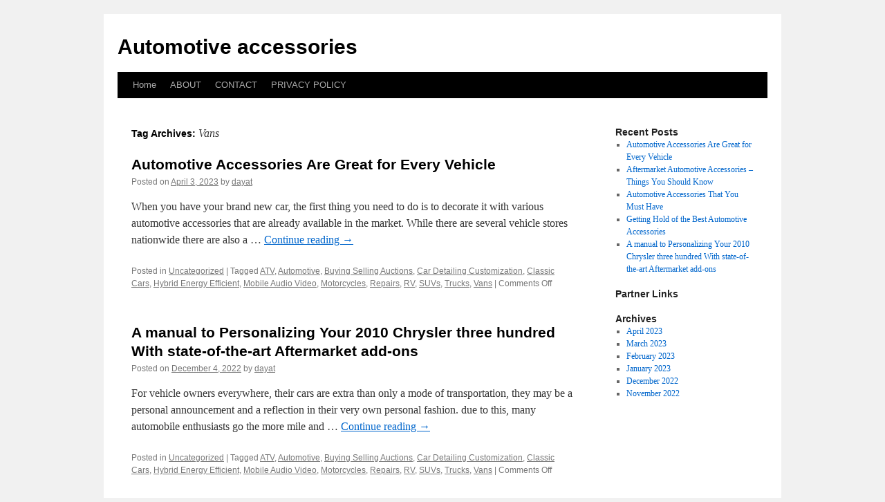

--- FILE ---
content_type: text/html; charset=UTF-8
request_url: https://abcdesi.info/tag/vans/
body_size: 3407
content:
<!DOCTYPE html>
<html lang="en-US">
<head>
<meta charset="UTF-8" />
<title>
Vans | Automotive accessories	</title>
<link rel="profile" href="https://gmpg.org/xfn/11" />
<link rel="stylesheet" type="text/css" media="all" href="https://abcdesi.info/wp-content/themes/twentyten/style.css" />
<link rel="pingback" href="https://abcdesi.info/xmlrpc.php">
<link rel='dns-prefetch' href='//s.w.org' />
<link rel="alternate" type="application/rss+xml" title="Automotive accessories &raquo; Feed" href="https://abcdesi.info/feed/" />
<link rel="alternate" type="application/rss+xml" title="Automotive accessories &raquo; Comments Feed" href="https://abcdesi.info/comments/feed/" />
<link rel="alternate" type="application/rss+xml" title="Automotive accessories &raquo; Vans Tag Feed" href="https://abcdesi.info/tag/vans/feed/" />
		<script type="text/javascript">
			window._wpemojiSettings = {"baseUrl":"https:\/\/s.w.org\/images\/core\/emoji\/11\/72x72\/","ext":".png","svgUrl":"https:\/\/s.w.org\/images\/core\/emoji\/11\/svg\/","svgExt":".svg","source":{"concatemoji":"https:\/\/abcdesi.info\/wp-includes\/js\/wp-emoji-release.min.js?ver=4.9.23"}};
			!function(e,a,t){var n,r,o,i=a.createElement("canvas"),p=i.getContext&&i.getContext("2d");function s(e,t){var a=String.fromCharCode;p.clearRect(0,0,i.width,i.height),p.fillText(a.apply(this,e),0,0);e=i.toDataURL();return p.clearRect(0,0,i.width,i.height),p.fillText(a.apply(this,t),0,0),e===i.toDataURL()}function c(e){var t=a.createElement("script");t.src=e,t.defer=t.type="text/javascript",a.getElementsByTagName("head")[0].appendChild(t)}for(o=Array("flag","emoji"),t.supports={everything:!0,everythingExceptFlag:!0},r=0;r<o.length;r++)t.supports[o[r]]=function(e){if(!p||!p.fillText)return!1;switch(p.textBaseline="top",p.font="600 32px Arial",e){case"flag":return s([55356,56826,55356,56819],[55356,56826,8203,55356,56819])?!1:!s([55356,57332,56128,56423,56128,56418,56128,56421,56128,56430,56128,56423,56128,56447],[55356,57332,8203,56128,56423,8203,56128,56418,8203,56128,56421,8203,56128,56430,8203,56128,56423,8203,56128,56447]);case"emoji":return!s([55358,56760,9792,65039],[55358,56760,8203,9792,65039])}return!1}(o[r]),t.supports.everything=t.supports.everything&&t.supports[o[r]],"flag"!==o[r]&&(t.supports.everythingExceptFlag=t.supports.everythingExceptFlag&&t.supports[o[r]]);t.supports.everythingExceptFlag=t.supports.everythingExceptFlag&&!t.supports.flag,t.DOMReady=!1,t.readyCallback=function(){t.DOMReady=!0},t.supports.everything||(n=function(){t.readyCallback()},a.addEventListener?(a.addEventListener("DOMContentLoaded",n,!1),e.addEventListener("load",n,!1)):(e.attachEvent("onload",n),a.attachEvent("onreadystatechange",function(){"complete"===a.readyState&&t.readyCallback()})),(n=t.source||{}).concatemoji?c(n.concatemoji):n.wpemoji&&n.twemoji&&(c(n.twemoji),c(n.wpemoji)))}(window,document,window._wpemojiSettings);
		</script>
		<style type="text/css">
img.wp-smiley,
img.emoji {
	display: inline !important;
	border: none !important;
	box-shadow: none !important;
	height: 1em !important;
	width: 1em !important;
	margin: 0 .07em !important;
	vertical-align: -0.1em !important;
	background: none !important;
	padding: 0 !important;
}
</style>
<link rel='stylesheet' id='twentyten-block-style-css'  href='https://abcdesi.info/wp-content/themes/twentyten/blocks.css?ver=20181018' type='text/css' media='all' />
<link rel='https://api.w.org/' href='https://abcdesi.info/wp-json/' />
<link rel="EditURI" type="application/rsd+xml" title="RSD" href="https://abcdesi.info/xmlrpc.php?rsd" />
<link rel="wlwmanifest" type="application/wlwmanifest+xml" href="https://abcdesi.info/wp-includes/wlwmanifest.xml" /> 
<meta name="generator" content="WordPress 4.9.23" />
<!-- MagenetMonetization V: 1.0.29.1--><!-- MagenetMonetization 1 --><!-- MagenetMonetization 1.1 --></head>

<body class="archive tag tag-vans tag-18">
<div id="wrapper" class="hfeed">
	<div id="header">
		<div id="masthead">
			<div id="branding" role="banner">
								<div id="site-title">
					<span>
						<a href="https://abcdesi.info/" title="Automotive accessories" rel="home">Automotive accessories</a>
					</span>
				</div>
				<div id="site-description"></div>

							</div><!-- #branding -->

			<div id="access" role="navigation">
								<div class="skip-link screen-reader-text"><a href="#content" title="Skip to content">Skip to content</a></div>
								<div class="menu"><ul>
<li ><a href="https://abcdesi.info/">Home</a></li><li class="page_item page-item-6"><a href="https://abcdesi.info/about/">ABOUT</a></li>
<li class="page_item page-item-8"><a href="https://abcdesi.info/contact/">CONTACT</a></li>
<li class="page_item page-item-10"><a href="https://abcdesi.info/privacy-policy/">PRIVACY POLICY</a></li>
</ul></div>
			</div><!-- #access -->
		</div><!-- #masthead -->
	</div><!-- #header -->

	<div id="main">

		<div id="container">
			<div id="content" role="main">

				<h1 class="page-title">
				Tag Archives: <span>Vans</span>				</h1>


	<div id="nav-above" class="navigation">
		<div class="nav-previous"><a href="https://abcdesi.info/tag/vans/page/2/" ><span class="meta-nav">&larr;</span> Older posts</a></div>
		<div class="nav-next"></div>
	</div><!-- #nav-above -->



	
			<div id="post-15" class="post-15 post type-post status-publish format-standard hentry category-uncategorized tag-atv tag-automotive tag-buying-selling-auctions tag-car-detailing-customization tag-classic-cars tag-hybrid-energy-efficient tag-mobile-audio-video tag-motorcycles tag-repairs tag-rv tag-suvs tag-trucks tag-vans">
			<h2 class="entry-title"><a href="https://abcdesi.info/automotive-accessories-are-great-for-every-vehicle/" rel="bookmark">Automotive Accessories Are Great for Every Vehicle</a></h2>

			<div class="entry-meta">
				<span class="meta-prep meta-prep-author">Posted on</span> <a href="https://abcdesi.info/automotive-accessories-are-great-for-every-vehicle/" title="4:53 pm" rel="bookmark"><span class="entry-date">April 3, 2023</span></a> <span class="meta-sep">by</span> <span class="author vcard"><a class="url fn n" href="https://abcdesi.info/author/dayat/" title="View all posts by dayat">dayat</a></span>			</div><!-- .entry-meta -->

					<div class="entry-summary">
				<p>When you have your brand new car, the first thing you need to do is to decorate it with various automotive accessories that are already available in the market. While there are several vehicle stores nationwide there are also a &hellip; <a href="https://abcdesi.info/automotive-accessories-are-great-for-every-vehicle/">Continue reading <span class="meta-nav">&rarr;</span></a></p>
<div class="mads-block"></div>			</div><!-- .entry-summary -->
	
			<div class="entry-utility">
									<span class="cat-links">
						<span class="entry-utility-prep entry-utility-prep-cat-links">Posted in</span> <a href="https://abcdesi.info/category/uncategorized/" rel="category tag">Uncategorized</a>					</span>
					<span class="meta-sep">|</span>
												<span class="tag-links">
					<span class="entry-utility-prep entry-utility-prep-tag-links">Tagged</span> <a href="https://abcdesi.info/tag/atv/" rel="tag">ATV</a>, <a href="https://abcdesi.info/tag/automotive/" rel="tag">Automotive</a>, <a href="https://abcdesi.info/tag/buying-selling-auctions/" rel="tag">Buying Selling Auctions</a>, <a href="https://abcdesi.info/tag/car-detailing-customization/" rel="tag">Car Detailing Customization</a>, <a href="https://abcdesi.info/tag/classic-cars/" rel="tag">Classic Cars</a>, <a href="https://abcdesi.info/tag/hybrid-energy-efficient/" rel="tag">Hybrid Energy Efficient</a>, <a href="https://abcdesi.info/tag/mobile-audio-video/" rel="tag">Mobile Audio Video</a>, <a href="https://abcdesi.info/tag/motorcycles/" rel="tag">Motorcycles</a>, <a href="https://abcdesi.info/tag/repairs/" rel="tag">Repairs</a>, <a href="https://abcdesi.info/tag/rv/" rel="tag">RV</a>, <a href="https://abcdesi.info/tag/suvs/" rel="tag">SUVs</a>, <a href="https://abcdesi.info/tag/trucks/" rel="tag">Trucks</a>, <a href="https://abcdesi.info/tag/vans/" rel="tag">Vans</a>				</span>
				<span class="meta-sep">|</span>
								<span class="comments-link"><span>Comments Off<span class="screen-reader-text"> on Automotive Accessories Are Great for Every Vehicle</span></span></span>
							</div><!-- .entry-utility -->
		</div><!-- #post-15 -->

		
	

	
			<div id="post-21" class="post-21 post type-post status-publish format-standard hentry category-uncategorized tag-atv tag-automotive tag-buying-selling-auctions tag-car-detailing-customization tag-classic-cars tag-hybrid-energy-efficient tag-mobile-audio-video tag-motorcycles tag-repairs tag-rv tag-suvs tag-trucks tag-vans">
			<h2 class="entry-title"><a href="https://abcdesi.info/a-manual-to-personalizing-your-2010-chrysler-three-hundred-with-state-of-the-art-aftermarket-add-ons/" rel="bookmark">A manual to Personalizing Your 2010 Chrysler three hundred With state-of-the-art Aftermarket add-ons</a></h2>

			<div class="entry-meta">
				<span class="meta-prep meta-prep-author">Posted on</span> <a href="https://abcdesi.info/a-manual-to-personalizing-your-2010-chrysler-three-hundred-with-state-of-the-art-aftermarket-add-ons/" title="11:15 am" rel="bookmark"><span class="entry-date">December 4, 2022</span></a> <span class="meta-sep">by</span> <span class="author vcard"><a class="url fn n" href="https://abcdesi.info/author/dayat/" title="View all posts by dayat">dayat</a></span>			</div><!-- .entry-meta -->

					<div class="entry-summary">
				<p>For vehicle owners everywhere, their cars are extra than only a mode of transportation, they may be a personal announcement and a reflection in their very own personal fashion. due to this, many automobile enthusiasts go the more mile and &hellip; <a href="https://abcdesi.info/a-manual-to-personalizing-your-2010-chrysler-three-hundred-with-state-of-the-art-aftermarket-add-ons/">Continue reading <span class="meta-nav">&rarr;</span></a></p>
<div class="mads-block"></div>			</div><!-- .entry-summary -->
	
			<div class="entry-utility">
									<span class="cat-links">
						<span class="entry-utility-prep entry-utility-prep-cat-links">Posted in</span> <a href="https://abcdesi.info/category/uncategorized/" rel="category tag">Uncategorized</a>					</span>
					<span class="meta-sep">|</span>
												<span class="tag-links">
					<span class="entry-utility-prep entry-utility-prep-tag-links">Tagged</span> <a href="https://abcdesi.info/tag/atv/" rel="tag">ATV</a>, <a href="https://abcdesi.info/tag/automotive/" rel="tag">Automotive</a>, <a href="https://abcdesi.info/tag/buying-selling-auctions/" rel="tag">Buying Selling Auctions</a>, <a href="https://abcdesi.info/tag/car-detailing-customization/" rel="tag">Car Detailing Customization</a>, <a href="https://abcdesi.info/tag/classic-cars/" rel="tag">Classic Cars</a>, <a href="https://abcdesi.info/tag/hybrid-energy-efficient/" rel="tag">Hybrid Energy Efficient</a>, <a href="https://abcdesi.info/tag/mobile-audio-video/" rel="tag">Mobile Audio Video</a>, <a href="https://abcdesi.info/tag/motorcycles/" rel="tag">Motorcycles</a>, <a href="https://abcdesi.info/tag/repairs/" rel="tag">Repairs</a>, <a href="https://abcdesi.info/tag/rv/" rel="tag">RV</a>, <a href="https://abcdesi.info/tag/suvs/" rel="tag">SUVs</a>, <a href="https://abcdesi.info/tag/trucks/" rel="tag">Trucks</a>, <a href="https://abcdesi.info/tag/vans/" rel="tag">Vans</a>				</span>
				<span class="meta-sep">|</span>
								<span class="comments-link"><span>Comments Off<span class="screen-reader-text"> on A manual to Personalizing Your 2010 Chrysler three hundred With state-of-the-art Aftermarket add-ons</span></span></span>
							</div><!-- .entry-utility -->
		</div><!-- #post-21 -->

		
	

				<div id="nav-below" class="navigation">
					<div class="nav-previous"><a href="https://abcdesi.info/tag/vans/page/2/" ><span class="meta-nav">&larr;</span> Older posts</a></div>
					<div class="nav-next"></div>
				</div><!-- #nav-below -->
			</div><!-- #content -->
		</div><!-- #container -->

<!-- MagenetMonetization 4 -->
		<div id="primary" class="widget-area" role="complementary">
			<ul class="xoxo">

<!-- MagenetMonetization 5 -->		<li id="recent-posts-2" class="widget-container widget_recent_entries">		<h3 class="widget-title">Recent Posts</h3>		<ul>
											<li>
					<a href="https://abcdesi.info/automotive-accessories-are-great-for-every-vehicle/">Automotive Accessories Are Great for Every Vehicle</a>
									</li>
											<li>
					<a href="https://abcdesi.info/aftermarket-automotive-accessories-things-you-should-know/">Aftermarket Automotive Accessories &#8211; Things You Should Know</a>
									</li>
											<li>
					<a href="https://abcdesi.info/automotive-accessories-that-you-must-have/">Automotive Accessories That You Must Have</a>
									</li>
											<li>
					<a href="https://abcdesi.info/getting-hold-of-the-best-automotive-accessories/">Getting Hold of the Best Automotive Accessories</a>
									</li>
											<li>
					<a href="https://abcdesi.info/a-manual-to-personalizing-your-2010-chrysler-three-hundred-with-state-of-the-art-aftermarket-add-ons/">A manual to Personalizing Your 2010 Chrysler three hundred With state-of-the-art Aftermarket add-ons</a>
									</li>
					</ul>
		</li><!-- MagenetMonetization 5 --><li id="execphp-3" class="widget-container widget_execphp"><h3 class="widget-title">Partner Links</h3>			<div class="execphpwidget"></div>
		</li><!-- MagenetMonetization 5 --><li id="archives-2" class="widget-container widget_archive"><h3 class="widget-title">Archives</h3>		<ul>
			<li><a href='https://abcdesi.info/2023/04/'>April 2023</a></li>
	<li><a href='https://abcdesi.info/2023/03/'>March 2023</a></li>
	<li><a href='https://abcdesi.info/2023/02/'>February 2023</a></li>
	<li><a href='https://abcdesi.info/2023/01/'>January 2023</a></li>
	<li><a href='https://abcdesi.info/2022/12/'>December 2022</a></li>
	<li><a href='https://abcdesi.info/2022/11/'>November 2022</a></li>
		</ul>
		</li>			</ul>
		</div><!-- #primary .widget-area -->

<!-- wmm d -->	</div><!-- #main -->

	<div id="footer">Copyright &copy; 2026 <a href="https://abcdesi.info" title="Automotive accessories">Automotive accessories</a> - All rights reserved

  <div id="credit"></div>
</body>
</html>
<div class="mads-block"></div>